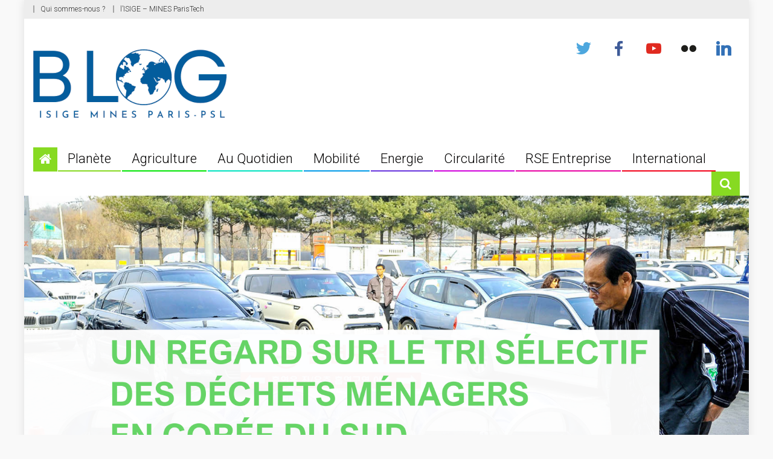

--- FILE ---
content_type: text/html; charset=UTF-8
request_url: https://blog-isige.minesparis.psl.eu/2021/01/13/un-regard-sur-le-tri-selectif-des-dechets-menagers-en-coree-du-sud/
body_size: 70119
content:
<!DOCTYPE html>
<html lang="fr-FR">
<head>
<meta charset="UTF-8">
<meta name="viewport" content="width=device-width, initial-scale=1">
<link rel="profile" href="http://gmpg.org/xfn/11">
<link rel="pingback" href="https://blog-isige.minesparis.psl.eu/xmlrpc.php">

<meta name='robots' content='index, follow, max-image-preview:large, max-snippet:-1, max-video-preview:-1' />

	<!-- This site is optimized with the Yoast SEO plugin v19.6.1 - https://yoast.com/wordpress/plugins/seo/ -->
	<title>Un regard sur le tri sélectif des déchets ménagers en Corée du Sud - Blog de l&#039;ISIGE - MINES Paris</title>
	<link rel="canonical" href="https://blog-isige.minesparis.psl.eu/2021/01/13/un-regard-sur-le-tri-selectif-des-dechets-menagers-en-coree-du-sud/" />
	<meta property="og:locale" content="fr_FR" />
	<meta property="og:type" content="article" />
	<meta property="og:title" content="Un regard sur le tri sélectif des déchets ménagers en Corée du Sud - Blog de l&#039;ISIGE - MINES Paris" />
	<meta property="og:description" content="Article de Naamie Kim (RSEDD 2019)  &nbsp; La gestion des déchets que nous émettons est au cœur des questions environnementales et climatiques et toute opportunité de les réduire est à étudier. La Corée du Sud fait aujourd’hui figure de bon élève en la matière. Tout système est perfectible, pourtant, le modèle de gestion des déchets [&hellip;]" />
	<meta property="og:url" content="https://blog-isige.minesparis.psl.eu/2021/01/13/un-regard-sur-le-tri-selectif-des-dechets-menagers-en-coree-du-sud/" />
	<meta property="og:site_name" content="Blog de l&#039;ISIGE - MINES Paris" />
	<meta property="article:published_time" content="2021-01-13T15:45:10+00:00" />
	<meta property="article:modified_time" content="2021-01-13T16:11:18+00:00" />
	<meta property="og:image" content="https://blog-isige.minesparis.psl.eu/wp-content/uploads/2021/01/image823-1-1024x668.png" />
	<meta property="og:image:width" content="1024" />
	<meta property="og:image:height" content="668" />
	<meta property="og:image:type" content="image/png" />
	<meta name="author" content="ISIGE - MINES ParisTech" />
	<meta name="twitter:card" content="summary_large_image" />
	<meta name="twitter:label1" content="Écrit par" />
	<meta name="twitter:data1" content="ISIGE - MINES ParisTech" />
	<meta name="twitter:label2" content="Durée de lecture estimée" />
	<meta name="twitter:data2" content="8 minutes" />
	<script type="application/ld+json" class="yoast-schema-graph">{"@context":"https://schema.org","@graph":[{"@type":"Article","@id":"https://blog-isige.minesparis.psl.eu/2021/01/13/un-regard-sur-le-tri-selectif-des-dechets-menagers-en-coree-du-sud/#article","isPartOf":{"@id":"https://blog-isige.minesparis.psl.eu/2021/01/13/un-regard-sur-le-tri-selectif-des-dechets-menagers-en-coree-du-sud/"},"author":{"name":"ISIGE - MINES ParisTech","@id":"https://blog-isige.minesparis.psl.eu/#/schema/person/626c49f663d90667c0719f01f2c81c8b"},"headline":"Un regard sur le tri sélectif des déchets ménagers en Corée du Sud","datePublished":"2021-01-13T15:45:10+00:00","dateModified":"2021-01-13T16:11:18+00:00","mainEntityOfPage":{"@id":"https://blog-isige.minesparis.psl.eu/2021/01/13/un-regard-sur-le-tri-selectif-des-dechets-menagers-en-coree-du-sud/"},"wordCount":1623,"commentCount":0,"publisher":{"@id":"https://blog-isige.minesparis.psl.eu/#organization"},"image":{"@id":"https://blog-isige.minesparis.psl.eu/2021/01/13/un-regard-sur-le-tri-selectif-des-dechets-menagers-en-coree-du-sud/#primaryimage"},"thumbnailUrl":"https://blog-isige.minesparis.psl.eu/wp-content/uploads/2021/01/image823-1.png","articleSection":["Planète"],"inLanguage":"fr-FR","potentialAction":[{"@type":"CommentAction","name":"Comment","target":["https://blog-isige.minesparis.psl.eu/2021/01/13/un-regard-sur-le-tri-selectif-des-dechets-menagers-en-coree-du-sud/#respond"]}]},{"@type":"WebPage","@id":"https://blog-isige.minesparis.psl.eu/2021/01/13/un-regard-sur-le-tri-selectif-des-dechets-menagers-en-coree-du-sud/","url":"https://blog-isige.minesparis.psl.eu/2021/01/13/un-regard-sur-le-tri-selectif-des-dechets-menagers-en-coree-du-sud/","name":"Un regard sur le tri sélectif des déchets ménagers en Corée du Sud - Blog de l&#039;ISIGE - MINES Paris","isPartOf":{"@id":"https://blog-isige.minesparis.psl.eu/#website"},"primaryImageOfPage":{"@id":"https://blog-isige.minesparis.psl.eu/2021/01/13/un-regard-sur-le-tri-selectif-des-dechets-menagers-en-coree-du-sud/#primaryimage"},"image":{"@id":"https://blog-isige.minesparis.psl.eu/2021/01/13/un-regard-sur-le-tri-selectif-des-dechets-menagers-en-coree-du-sud/#primaryimage"},"thumbnailUrl":"https://blog-isige.minesparis.psl.eu/wp-content/uploads/2021/01/image823-1.png","datePublished":"2021-01-13T15:45:10+00:00","dateModified":"2021-01-13T16:11:18+00:00","breadcrumb":{"@id":"https://blog-isige.minesparis.psl.eu/2021/01/13/un-regard-sur-le-tri-selectif-des-dechets-menagers-en-coree-du-sud/#breadcrumb"},"inLanguage":"fr-FR","potentialAction":[{"@type":"ReadAction","target":["https://blog-isige.minesparis.psl.eu/2021/01/13/un-regard-sur-le-tri-selectif-des-dechets-menagers-en-coree-du-sud/"]}]},{"@type":"ImageObject","inLanguage":"fr-FR","@id":"https://blog-isige.minesparis.psl.eu/2021/01/13/un-regard-sur-le-tri-selectif-des-dechets-menagers-en-coree-du-sud/#primaryimage","url":"https://blog-isige.minesparis.psl.eu/wp-content/uploads/2021/01/image823-1.png","contentUrl":"https://blog-isige.minesparis.psl.eu/wp-content/uploads/2021/01/image823-1.png","width":1667,"height":1088},{"@type":"BreadcrumbList","@id":"https://blog-isige.minesparis.psl.eu/2021/01/13/un-regard-sur-le-tri-selectif-des-dechets-menagers-en-coree-du-sud/#breadcrumb","itemListElement":[{"@type":"ListItem","position":1,"name":"Accueil","item":"https://blog-isige.minesparis.psl.eu/"},{"@type":"ListItem","position":2,"name":"Un regard sur le tri sélectif des déchets ménagers en Corée du Sud"}]},{"@type":"WebSite","@id":"https://blog-isige.minesparis.psl.eu/#website","url":"https://blog-isige.minesparis.psl.eu/","name":"Blog de l&#039;ISIGE - MINES Paris","description":"Lieu d&#039;expression des étudiants de l&#039;ISIGE - MINES Paris","publisher":{"@id":"https://blog-isige.minesparis.psl.eu/#organization"},"potentialAction":[{"@type":"SearchAction","target":{"@type":"EntryPoint","urlTemplate":"https://blog-isige.minesparis.psl.eu/?s={search_term_string}"},"query-input":"required name=search_term_string"}],"inLanguage":"fr-FR"},{"@type":"Organization","@id":"https://blog-isige.minesparis.psl.eu/#organization","name":"Blog de l&#039;ISIGE - MINES Paris","url":"https://blog-isige.minesparis.psl.eu/","sameAs":[],"logo":{"@type":"ImageObject","inLanguage":"fr-FR","@id":"https://blog-isige.minesparis.psl.eu/#/schema/logo/image/","url":"https://blog-isige.minesparis.psl.eu/wp-content/uploads/2024/07/logo_blog_isige_bleu.png","contentUrl":"https://blog-isige.minesparis.psl.eu/wp-content/uploads/2024/07/logo_blog_isige_bleu.png","width":346,"height":125,"caption":"Blog de l&#039;ISIGE - MINES Paris"},"image":{"@id":"https://blog-isige.minesparis.psl.eu/#/schema/logo/image/"}},{"@type":"Person","@id":"https://blog-isige.minesparis.psl.eu/#/schema/person/626c49f663d90667c0719f01f2c81c8b","name":"ISIGE - MINES ParisTech","url":"https://blog-isige.minesparis.psl.eu/author/paul-turpault_dhuve/"}]}</script>
	<!-- / Yoast SEO plugin. -->


<link rel='dns-prefetch' href='//fonts.googleapis.com' />
<link rel='dns-prefetch' href='//s.w.org' />
<link rel='dns-prefetch' href='//v0.wordpress.com' />
<link rel='dns-prefetch' href='//widgets.wp.com' />
<link rel='dns-prefetch' href='//s0.wp.com' />
<link rel='dns-prefetch' href='//0.gravatar.com' />
<link rel='dns-prefetch' href='//1.gravatar.com' />
<link rel='dns-prefetch' href='//2.gravatar.com' />
<link rel="alternate" type="application/rss+xml" title="Blog de l&#039;ISIGE - MINES Paris &raquo; Flux" href="https://blog-isige.minesparis.psl.eu/feed/" />
<link rel="alternate" type="application/rss+xml" title="Blog de l&#039;ISIGE - MINES Paris &raquo; Flux des commentaires" href="https://blog-isige.minesparis.psl.eu/comments/feed/" />
<link rel="alternate" type="application/rss+xml" title="Blog de l&#039;ISIGE - MINES Paris &raquo; Un regard sur le tri sélectif des déchets ménagers en Corée du Sud Flux des commentaires" href="https://blog-isige.minesparis.psl.eu/2021/01/13/un-regard-sur-le-tri-selectif-des-dechets-menagers-en-coree-du-sud/feed/" />
<script type="text/javascript">
window._wpemojiSettings = {"baseUrl":"https:\/\/s.w.org\/images\/core\/emoji\/14.0.0\/72x72\/","ext":".png","svgUrl":"https:\/\/s.w.org\/images\/core\/emoji\/14.0.0\/svg\/","svgExt":".svg","source":{"concatemoji":"https:\/\/blog-isige.minesparis.psl.eu\/wp-includes\/js\/wp-emoji-release.min.js?ver=6.0.11"}};
/*! This file is auto-generated */
!function(e,a,t){var n,r,o,i=a.createElement("canvas"),p=i.getContext&&i.getContext("2d");function s(e,t){var a=String.fromCharCode,e=(p.clearRect(0,0,i.width,i.height),p.fillText(a.apply(this,e),0,0),i.toDataURL());return p.clearRect(0,0,i.width,i.height),p.fillText(a.apply(this,t),0,0),e===i.toDataURL()}function c(e){var t=a.createElement("script");t.src=e,t.defer=t.type="text/javascript",a.getElementsByTagName("head")[0].appendChild(t)}for(o=Array("flag","emoji"),t.supports={everything:!0,everythingExceptFlag:!0},r=0;r<o.length;r++)t.supports[o[r]]=function(e){if(!p||!p.fillText)return!1;switch(p.textBaseline="top",p.font="600 32px Arial",e){case"flag":return s([127987,65039,8205,9895,65039],[127987,65039,8203,9895,65039])?!1:!s([55356,56826,55356,56819],[55356,56826,8203,55356,56819])&&!s([55356,57332,56128,56423,56128,56418,56128,56421,56128,56430,56128,56423,56128,56447],[55356,57332,8203,56128,56423,8203,56128,56418,8203,56128,56421,8203,56128,56430,8203,56128,56423,8203,56128,56447]);case"emoji":return!s([129777,127995,8205,129778,127999],[129777,127995,8203,129778,127999])}return!1}(o[r]),t.supports.everything=t.supports.everything&&t.supports[o[r]],"flag"!==o[r]&&(t.supports.everythingExceptFlag=t.supports.everythingExceptFlag&&t.supports[o[r]]);t.supports.everythingExceptFlag=t.supports.everythingExceptFlag&&!t.supports.flag,t.DOMReady=!1,t.readyCallback=function(){t.DOMReady=!0},t.supports.everything||(n=function(){t.readyCallback()},a.addEventListener?(a.addEventListener("DOMContentLoaded",n,!1),e.addEventListener("load",n,!1)):(e.attachEvent("onload",n),a.attachEvent("onreadystatechange",function(){"complete"===a.readyState&&t.readyCallback()})),(e=t.source||{}).concatemoji?c(e.concatemoji):e.wpemoji&&e.twemoji&&(c(e.twemoji),c(e.wpemoji)))}(window,document,window._wpemojiSettings);
</script>
<style type="text/css">
img.wp-smiley,
img.emoji {
	display: inline !important;
	border: none !important;
	box-shadow: none !important;
	height: 1em !important;
	width: 1em !important;
	margin: 0 0.07em !important;
	vertical-align: -0.1em !important;
	background: none !important;
	padding: 0 !important;
}
</style>
	<link rel='stylesheet' id='wp-block-library-css'  href='https://blog-isige.minesparis.psl.eu/wp-includes/css/dist/block-library/style.min.css?ver=6.0.11' type='text/css' media='all' />
<style id='wp-block-library-inline-css' type='text/css'>
.has-text-align-justify{text-align:justify;}
</style>
<link rel='stylesheet' id='mediaelement-css'  href='https://blog-isige.minesparis.psl.eu/wp-includes/js/mediaelement/mediaelementplayer-legacy.min.css?ver=4.2.16' type='text/css' media='all' />
<link rel='stylesheet' id='wp-mediaelement-css'  href='https://blog-isige.minesparis.psl.eu/wp-includes/js/mediaelement/wp-mediaelement.min.css?ver=6.0.11' type='text/css' media='all' />
<style id='global-styles-inline-css' type='text/css'>
body{--wp--preset--color--black: #000000;--wp--preset--color--cyan-bluish-gray: #abb8c3;--wp--preset--color--white: #ffffff;--wp--preset--color--pale-pink: #f78da7;--wp--preset--color--vivid-red: #cf2e2e;--wp--preset--color--luminous-vivid-orange: #ff6900;--wp--preset--color--luminous-vivid-amber: #fcb900;--wp--preset--color--light-green-cyan: #7bdcb5;--wp--preset--color--vivid-green-cyan: #00d084;--wp--preset--color--pale-cyan-blue: #8ed1fc;--wp--preset--color--vivid-cyan-blue: #0693e3;--wp--preset--color--vivid-purple: #9b51e0;--wp--preset--gradient--vivid-cyan-blue-to-vivid-purple: linear-gradient(135deg,rgba(6,147,227,1) 0%,rgb(155,81,224) 100%);--wp--preset--gradient--light-green-cyan-to-vivid-green-cyan: linear-gradient(135deg,rgb(122,220,180) 0%,rgb(0,208,130) 100%);--wp--preset--gradient--luminous-vivid-amber-to-luminous-vivid-orange: linear-gradient(135deg,rgba(252,185,0,1) 0%,rgba(255,105,0,1) 100%);--wp--preset--gradient--luminous-vivid-orange-to-vivid-red: linear-gradient(135deg,rgba(255,105,0,1) 0%,rgb(207,46,46) 100%);--wp--preset--gradient--very-light-gray-to-cyan-bluish-gray: linear-gradient(135deg,rgb(238,238,238) 0%,rgb(169,184,195) 100%);--wp--preset--gradient--cool-to-warm-spectrum: linear-gradient(135deg,rgb(74,234,220) 0%,rgb(151,120,209) 20%,rgb(207,42,186) 40%,rgb(238,44,130) 60%,rgb(251,105,98) 80%,rgb(254,248,76) 100%);--wp--preset--gradient--blush-light-purple: linear-gradient(135deg,rgb(255,206,236) 0%,rgb(152,150,240) 100%);--wp--preset--gradient--blush-bordeaux: linear-gradient(135deg,rgb(254,205,165) 0%,rgb(254,45,45) 50%,rgb(107,0,62) 100%);--wp--preset--gradient--luminous-dusk: linear-gradient(135deg,rgb(255,203,112) 0%,rgb(199,81,192) 50%,rgb(65,88,208) 100%);--wp--preset--gradient--pale-ocean: linear-gradient(135deg,rgb(255,245,203) 0%,rgb(182,227,212) 50%,rgb(51,167,181) 100%);--wp--preset--gradient--electric-grass: linear-gradient(135deg,rgb(202,248,128) 0%,rgb(113,206,126) 100%);--wp--preset--gradient--midnight: linear-gradient(135deg,rgb(2,3,129) 0%,rgb(40,116,252) 100%);--wp--preset--duotone--dark-grayscale: url('#wp-duotone-dark-grayscale');--wp--preset--duotone--grayscale: url('#wp-duotone-grayscale');--wp--preset--duotone--purple-yellow: url('#wp-duotone-purple-yellow');--wp--preset--duotone--blue-red: url('#wp-duotone-blue-red');--wp--preset--duotone--midnight: url('#wp-duotone-midnight');--wp--preset--duotone--magenta-yellow: url('#wp-duotone-magenta-yellow');--wp--preset--duotone--purple-green: url('#wp-duotone-purple-green');--wp--preset--duotone--blue-orange: url('#wp-duotone-blue-orange');--wp--preset--font-size--small: 13px;--wp--preset--font-size--medium: 20px;--wp--preset--font-size--large: 36px;--wp--preset--font-size--x-large: 42px;}.has-black-color{color: var(--wp--preset--color--black) !important;}.has-cyan-bluish-gray-color{color: var(--wp--preset--color--cyan-bluish-gray) !important;}.has-white-color{color: var(--wp--preset--color--white) !important;}.has-pale-pink-color{color: var(--wp--preset--color--pale-pink) !important;}.has-vivid-red-color{color: var(--wp--preset--color--vivid-red) !important;}.has-luminous-vivid-orange-color{color: var(--wp--preset--color--luminous-vivid-orange) !important;}.has-luminous-vivid-amber-color{color: var(--wp--preset--color--luminous-vivid-amber) !important;}.has-light-green-cyan-color{color: var(--wp--preset--color--light-green-cyan) !important;}.has-vivid-green-cyan-color{color: var(--wp--preset--color--vivid-green-cyan) !important;}.has-pale-cyan-blue-color{color: var(--wp--preset--color--pale-cyan-blue) !important;}.has-vivid-cyan-blue-color{color: var(--wp--preset--color--vivid-cyan-blue) !important;}.has-vivid-purple-color{color: var(--wp--preset--color--vivid-purple) !important;}.has-black-background-color{background-color: var(--wp--preset--color--black) !important;}.has-cyan-bluish-gray-background-color{background-color: var(--wp--preset--color--cyan-bluish-gray) !important;}.has-white-background-color{background-color: var(--wp--preset--color--white) !important;}.has-pale-pink-background-color{background-color: var(--wp--preset--color--pale-pink) !important;}.has-vivid-red-background-color{background-color: var(--wp--preset--color--vivid-red) !important;}.has-luminous-vivid-orange-background-color{background-color: var(--wp--preset--color--luminous-vivid-orange) !important;}.has-luminous-vivid-amber-background-color{background-color: var(--wp--preset--color--luminous-vivid-amber) !important;}.has-light-green-cyan-background-color{background-color: var(--wp--preset--color--light-green-cyan) !important;}.has-vivid-green-cyan-background-color{background-color: var(--wp--preset--color--vivid-green-cyan) !important;}.has-pale-cyan-blue-background-color{background-color: var(--wp--preset--color--pale-cyan-blue) !important;}.has-vivid-cyan-blue-background-color{background-color: var(--wp--preset--color--vivid-cyan-blue) !important;}.has-vivid-purple-background-color{background-color: var(--wp--preset--color--vivid-purple) !important;}.has-black-border-color{border-color: var(--wp--preset--color--black) !important;}.has-cyan-bluish-gray-border-color{border-color: var(--wp--preset--color--cyan-bluish-gray) !important;}.has-white-border-color{border-color: var(--wp--preset--color--white) !important;}.has-pale-pink-border-color{border-color: var(--wp--preset--color--pale-pink) !important;}.has-vivid-red-border-color{border-color: var(--wp--preset--color--vivid-red) !important;}.has-luminous-vivid-orange-border-color{border-color: var(--wp--preset--color--luminous-vivid-orange) !important;}.has-luminous-vivid-amber-border-color{border-color: var(--wp--preset--color--luminous-vivid-amber) !important;}.has-light-green-cyan-border-color{border-color: var(--wp--preset--color--light-green-cyan) !important;}.has-vivid-green-cyan-border-color{border-color: var(--wp--preset--color--vivid-green-cyan) !important;}.has-pale-cyan-blue-border-color{border-color: var(--wp--preset--color--pale-cyan-blue) !important;}.has-vivid-cyan-blue-border-color{border-color: var(--wp--preset--color--vivid-cyan-blue) !important;}.has-vivid-purple-border-color{border-color: var(--wp--preset--color--vivid-purple) !important;}.has-vivid-cyan-blue-to-vivid-purple-gradient-background{background: var(--wp--preset--gradient--vivid-cyan-blue-to-vivid-purple) !important;}.has-light-green-cyan-to-vivid-green-cyan-gradient-background{background: var(--wp--preset--gradient--light-green-cyan-to-vivid-green-cyan) !important;}.has-luminous-vivid-amber-to-luminous-vivid-orange-gradient-background{background: var(--wp--preset--gradient--luminous-vivid-amber-to-luminous-vivid-orange) !important;}.has-luminous-vivid-orange-to-vivid-red-gradient-background{background: var(--wp--preset--gradient--luminous-vivid-orange-to-vivid-red) !important;}.has-very-light-gray-to-cyan-bluish-gray-gradient-background{background: var(--wp--preset--gradient--very-light-gray-to-cyan-bluish-gray) !important;}.has-cool-to-warm-spectrum-gradient-background{background: var(--wp--preset--gradient--cool-to-warm-spectrum) !important;}.has-blush-light-purple-gradient-background{background: var(--wp--preset--gradient--blush-light-purple) !important;}.has-blush-bordeaux-gradient-background{background: var(--wp--preset--gradient--blush-bordeaux) !important;}.has-luminous-dusk-gradient-background{background: var(--wp--preset--gradient--luminous-dusk) !important;}.has-pale-ocean-gradient-background{background: var(--wp--preset--gradient--pale-ocean) !important;}.has-electric-grass-gradient-background{background: var(--wp--preset--gradient--electric-grass) !important;}.has-midnight-gradient-background{background: var(--wp--preset--gradient--midnight) !important;}.has-small-font-size{font-size: var(--wp--preset--font-size--small) !important;}.has-medium-font-size{font-size: var(--wp--preset--font-size--medium) !important;}.has-large-font-size{font-size: var(--wp--preset--font-size--large) !important;}.has-x-large-font-size{font-size: var(--wp--preset--font-size--x-large) !important;}
</style>
<link rel='stylesheet' id='social-icons-general-css'  href='//blog-isige.minesparis.psl.eu/wp-content/plugins/social-icons/assets/css/social-icons.css?ver=1.7.4' type='text/css' media='all' />
<link rel='stylesheet' id='font-awesome-css'  href='https://blog-isige.minesparis.psl.eu/wp-content/themes/editorial-pro/assets/library/font-awesome/css/font-awesome.min.css?ver=4.5.0' type='text/css' media='all' />
<link rel='stylesheet' id='editorial-google-font-css'  href='//fonts.googleapis.com/css?family=Titillium+Web%3A400%2C600%2C700%2C300&#038;subset=latin%2Clatin-ext&#038;ver=6.0.11' type='text/css' media='all' />
<link rel='stylesheet' id='lightslider-style-css'  href='https://blog-isige.minesparis.psl.eu/wp-content/themes/editorial-pro/assets/library/lightslider/css/lightslider.min.css?ver=1.1.3' type='text/css' media='all' />
<link rel='stylesheet' id='pretty-photo-css'  href='https://blog-isige.minesparis.psl.eu/wp-content/themes/editorial-pro/assets/library/prettyphoto/prettyPhoto.css?ver=3.1.6' type='text/css' media='all' />
<link rel='stylesheet' id='editorial-preloaders-css'  href='https://blog-isige.minesparis.psl.eu/wp-content/themes/editorial-pro/assets/css/editorial-preloaders.css?ver=1.0.0' type='text/css' media='all' />
<link rel='stylesheet' id='editorial-pro-style-css'  href='https://blog-isige.minesparis.psl.eu/wp-content/themes/editorial-pro/style.css?ver=1.1.3' type='text/css' media='all' />
<style id='editorial-pro-style-inline-css' type='text/css'>
.category-button.mt-cat-7 a{background:#00e503}
.category-button.mt-cat-7 a:hover{background:#00b300}
.category-txt.mt-cat-7 a{color:#00e503}
.category-txt.mt-cat-7 a:hover{color:#00b300}
.block-header.mt-cat-7{border-left:2px solid #00e503}
.archive .page-header.mt-cat-7{border-left:4px solid #00e503}
.rtl.archive .page-header.mt-cat-7{border-left:none;border-right:4px solid #00e503}
#site-navigation ul li.mt-cat-7{border-bottom-color:#00e503}
.widget_title_layout2 .block-header.mt-cat-7{border-bottom-color:#00e503}
.category-button.mt-cat-10 a{background:#00e2c0}
.category-button.mt-cat-10 a:hover{background:#00b08e}
.category-txt.mt-cat-10 a{color:#00e2c0}
.category-txt.mt-cat-10 a:hover{color:#00b08e}
.block-header.mt-cat-10{border-left:2px solid #00e2c0}
.archive .page-header.mt-cat-10{border-left:4px solid #00e2c0}
.rtl.archive .page-header.mt-cat-10{border-left:none;border-right:4px solid #00e2c0}
#site-navigation ul li.mt-cat-10{border-bottom-color:#00e2c0}
.widget_title_layout2 .block-header.mt-cat-10{border-bottom-color:#00e2c0}
.category-button.mt-cat-8 a{background:#d000db}
.category-button.mt-cat-8 a:hover{background:#9e00a9}
.category-txt.mt-cat-8 a{color:#d000db}
.category-txt.mt-cat-8 a:hover{color:#9e00a9}
.block-header.mt-cat-8{border-left:2px solid #d000db}
.archive .page-header.mt-cat-8{border-left:4px solid #d000db}
.rtl.archive .page-header.mt-cat-8{border-left:none;border-right:4px solid #d000db}
#site-navigation ul li.mt-cat-8{border-bottom-color:#d000db}
.widget_title_layout2 .block-header.mt-cat-8{border-bottom-color:#d000db}
.category-button.mt-cat-6 a{background:#6633dd}
.category-button.mt-cat-6 a:hover{background:#3401ab}
.category-txt.mt-cat-6 a{color:#6633dd}
.category-txt.mt-cat-6 a:hover{color:#3401ab}
.block-header.mt-cat-6{border-left:2px solid #6633dd}
.archive .page-header.mt-cat-6{border-left:4px solid #6633dd}
.rtl.archive .page-header.mt-cat-6{border-left:none;border-right:4px solid #6633dd}
#site-navigation ul li.mt-cat-6{border-bottom-color:#6633dd}
.widget_title_layout2 .block-header.mt-cat-6{border-bottom-color:#6633dd}
.category-button.mt-cat-23 a{background:#f20018}
.category-button.mt-cat-23 a:hover{background:#c00000}
.category-txt.mt-cat-23 a{color:#f20018}
.category-txt.mt-cat-23 a:hover{color:#c00000}
.block-header.mt-cat-23{border-left:2px solid #f20018}
.archive .page-header.mt-cat-23{border-left:4px solid #f20018}
.rtl.archive .page-header.mt-cat-23{border-left:none;border-right:4px solid #f20018}
#site-navigation ul li.mt-cat-23{border-bottom-color:#f20018}
.widget_title_layout2 .block-header.mt-cat-23{border-bottom-color:#f20018}
.category-button.mt-cat-9 a{background:#009ae8}
.category-button.mt-cat-9 a:hover{background:#0068b6}
.category-txt.mt-cat-9 a{color:#009ae8}
.category-txt.mt-cat-9 a:hover{color:#0068b6}
.block-header.mt-cat-9{border-left:2px solid #009ae8}
.archive .page-header.mt-cat-9{border-left:4px solid #009ae8}
.rtl.archive .page-header.mt-cat-9{border-left:none;border-right:4px solid #009ae8}
#site-navigation ul li.mt-cat-9{border-bottom-color:#009ae8}
.widget_title_layout2 .block-header.mt-cat-9{border-bottom-color:#009ae8}
.category-button.mt-cat-1 a{background:#00a9e0}
.category-button.mt-cat-1 a:hover{background:#0077ae}
.category-txt.mt-cat-1 a{color:#00a9e0}
.category-txt.mt-cat-1 a:hover{color:#0077ae}
.block-header.mt-cat-1{border-left:2px solid #00a9e0}
.archive .page-header.mt-cat-1{border-left:4px solid #00a9e0}
.rtl.archive .page-header.mt-cat-1{border-left:none;border-right:4px solid #00a9e0}
#site-navigation ul li.mt-cat-1{border-bottom-color:#00a9e0}
.widget_title_layout2 .block-header.mt-cat-1{border-bottom-color:#00a9e0}
.category-button.mt-cat-12 a{background:#87d923}
.category-button.mt-cat-12 a:hover{background:#55a700}
.category-txt.mt-cat-12 a{color:#87d923}
.category-txt.mt-cat-12 a:hover{color:#55a700}
.block-header.mt-cat-12{border-left:2px solid #87d923}
.archive .page-header.mt-cat-12{border-left:4px solid #87d923}
.rtl.archive .page-header.mt-cat-12{border-left:none;border-right:4px solid #87d923}
#site-navigation ul li.mt-cat-12{border-bottom-color:#87d923}
.widget_title_layout2 .block-header.mt-cat-12{border-bottom-color:#87d923}
.category-button.mt-cat-18 a{background:#e800a2}
.category-button.mt-cat-18 a:hover{background:#b60070}
.category-txt.mt-cat-18 a{color:#e800a2}
.category-txt.mt-cat-18 a:hover{color:#b60070}
.block-header.mt-cat-18{border-left:2px solid #e800a2}
.archive .page-header.mt-cat-18{border-left:4px solid #e800a2}
.rtl.archive .page-header.mt-cat-18{border-left:none;border-right:4px solid #e800a2}
#site-navigation ul li.mt-cat-18{border-bottom-color:#e800a2}
.widget_title_layout2 .block-header.mt-cat-18{border-bottom-color:#e800a2}
.navigation .nav-links a,.bttn,button,input[type='button'],input[type='reset'],input[type='submit'],.edit-link .post-edit-link,.reply .comment-reply-link,.home-icon,.search-main,.header-search-wrapper .search-form-main .search-submit,.ticker-caption,.mt-slider-section .lSAction a:hover,.mt-slider-section .lSSlideOuter .lSPager.lSpg > li.active a,.mt-slider-section .lSSlideOuter .lSPager.lSpg > li:hover a,.widget_search .search-submit,.widget_search .search-submit,.error404 .page-title,.archive.archive-classic .entry-title a:after,.archive-classic-post-wrapper .entry-title a:after,.archive-columns .ep-read-more a:hover,.archive-grid-post-wrapper .ep-read-more a:hover,.archive-grid .ep-read-more a:hover,.list-archive .ep-read-more a:hover,.archive-classic .ep-read-more a:hover,#mt-scrollup,.editorial_pro_default_tabbed ul li a,.editorial_pro_carousel .carousel-controls:hover,.single-post.post_layout_1 .default-poston,.sub-toggle,#site-navigation ul > li:hover > .sub-toggle,#site-navigation ul > li.current-menu-item .sub-toggle,#site-navigation ul > li.current-menu-ancestor .sub-toggle,.post-format-video:before,.post-format-audio:before,.post-format-gallery:before,.widget_tag_cloud .tagcloud a:hover,.sub-toggle,.navigation .nav-links a:hover,.bttn:hover,button,input[type='button']:hover,input[type='reset']:hover,input[type='submit']:hover,.editorial_pro_default_tabbed ul li.ui-state-active a,.editorial_pro_default_tabbed ul li:hover a,.editorial_pro_fullwidth_tabbed .ep-tab-links li a:hover,.editorial_pro_fullwidth_tabbed .ep-tab-links li.active a,.woocommerce .price-cart:after,.woocommerce ul.products li.product .price-cart .button:hover,.woocommerce .widget_price_filter .ui-slider .ui-slider-range,.woocommerce .widget_price_filter .ui-slider .ui-slider-handle,.woocommerce .widget_price_filter .price_slider_wrapper .ui-widget-content,.woocommerce #respond input#submit,.woocommerce a.button,.woocommerce button.button,.woocommerce input.button,.woocommerce #respond input#submit.alt,.woocommerce a.button.alt,.woocommerce button.button.alt,.woocommerce input.button.alt,.woocommerce #respond input#submit:hover,.woocommerce a.button:hover,.woocommerce button.button:hover,.woocommerce input.button:hover,.woocommerce #respond input#submit.alt:hover,.woocommerce a.button.alt:hover,.woocommerce button.button.alt:hover,.woocommerce input.button.alt:hover,.woocommerce #respond input#submit.alt.disabled,.woocommerce #respond input#submit.alt.disabled:hover,.woocommerce #respond input#submit.alt:disabled,.woocommerce #respond input#submit.alt:disabled:hover,.woocommerce #respond input#submit.alt[disabled]:disabled,.woocommerce #respond input#submit.alt[disabled]:disabled:hover,.woocommerce a.button.alt.disabled,.woocommerce a.button.alt.disabled:hover,.woocommerce a.button.alt:disabled,.woocommerce a.button.alt:disabled:hover,.woocommerce a.button.alt[disabled]:disabled,.woocommerce a.button.alt[disabled]:disabled:hover,.woocommerce button.button.alt.disabled,.woocommerce button.button.alt.disabled:hover,.woocommerce button.button.alt:disabled,.woocommerce button.button.alt:disabled:hover,.woocommerce button.button.alt[disabled]:disabled,.woocommerce button.button.alt[disabled]:disabled:hover,.woocommerce input.button.alt.disabled,.woocommerce input.button.alt.disabled:hover,.woocommerce input.button.alt:disabled,.woocommerce input.button.alt:disabled:hover,.woocommerce input.button.alt[disabled]:disabled,.woocommerce input.button.alt[disabled]:disabled:hover,.woocommerce ul.products li.product .onsale,.woocommerce span.onsale{background:#87da22}
a,.entry-footer a:hover,.comment-author .fn .url:hover,#cancel-comment-reply-link,#cancel-comment-reply-link:before,.logged-in-as a,.top-menu ul li a:hover,#footer-navigation ul li a:hover,#site-navigation ul li a:hover,#site-navigation ul li.current-menu-item a,.header-layout-3 .search-main:hover,.mt-slider-section .slide-title a:hover,.featured-post-wrapper .featured-title a:hover,.editorial_pro_block_grid .post-title a:hover,.editorial_pro_fullwidth_tabbed .grid_view .post-title a:hover,.editorial_pro_block_list .block_layout_2 .first-post .post-title a:hover,.related-articles-wrapper.boxed_layout .post-title a:hover,.slider-meta-wrapper span:hover,.slider-meta-wrapper a:hover,.featured-meta-wrapper span:hover,.featured-meta-wrapper a:hover,.post-meta-wrapper > span:hover,.post-meta-wrapper span > a:hover,.block-header .block-title a:hover,.widget .widget-title a:hover,.related-articles-wrapper .related-title a:hover,.grid-posts-block .post-title a:hover,.list-posts-block .single-post-wrapper .post-content-wrapper .post-title a:hover,.column-posts-block .single-post-wrapper.secondary-post .post-content-wrapper .post-title a:hover,.widget a:hover,.widget a:hover::before,.widget li:hover::before,.entry-title a:hover,.entry-meta span a:hover,.post-readmore a:hover,.archive-classic .entry-title a:hover,.archive-classic-post-wrapper .entry-title a:hover,.archive-columns .entry-title a:hover,.archive-grid-post-wrapper .entry-title a:hover,.list-archive .entry-title a:hover,.related-posts-wrapper .post-title a:hover,.editorial_pro_default_tabbed .single-post-wrapper .post-content-wrapper .post-title a:hover,.single-post.post_layout_1 .default-extra-meta .post-view::before,.single-post.post_layout_1 .default-extra-meta .comments-link::before,.mt-single-review-wrapper .stars-count,.mt-single-review-wrapper .review-percent,a:hover,a:focus,a:active,.widget_title_layout2 #top-footer .block-header .block-title,.widget_title_layout2 #top-footer .widget .widget-title,.widget_title_layout2 #top-footer .related-articles-wrapper .related-title,.widget_title_layout2 #top-footer .mt-single-review-wrapper .review-title,#colophon a:hover{color:#87da22}
.navigation .nav-links a,.bttn,button,input[type='button'],input[type='reset'],input[type='submit'],.widget_search .search-submit,.archive-columns .ep-read-more a:hover,.archive-grid-post-wrapper .ep-read-more a:hover,.archive-grid .ep-read-more a:hover,.list-archive .ep-read-more a:hover,.archive-classic .ep-read-more a:hover,.widget_tag_cloud .tagcloud a:hover,.woocommerce form .form-row.woocommerce-validated .select2-container,.woocommerce form .form-row.woocommerce-validated input.input-text,.woocommerce form .form-row.woocommerce-validated select{border-color:#87da22}
.comment-list .comment-body ,.header-search-wrapper .search-form-main,.woocommerce .woocommerce-info,.woocommerce .woocommerce-message{border-top-color:#87da22}
#site-navigation ul li,.header-search-wrapper .search-form-main:before,.widget_title_layout2 .block-header,.widget_title_layout2 .widget .widget-title-wrapper,.widget_title_layout2 .related-articles-wrapper .widget-title-wrapper,.widget_title_layout2 .archive .page-header{border-bottom-color:#87da22}
.ticker-caption::after,.block-header,.widget .widget-title-wrapper,.related-articles-wrapper .widget-title-wrapper,.mt-single-review-wrapper .section-title,.archive .page-header,.mt-bread-home,.woocommerce .woocommerce-breadcrumb{border-left-color:#87da22}
.rtl .ticker-caption::after,.rtl .block-header,.rtl .widget .widget-title-wrapper,.rtl .related-articles-wrapper .widget-title-wrapper,.rtl .mt-single-review-wrapper .section-title,.rtl.archive .page-header,.rtl .mt-bread-home,.rtl .woocommerce .woocommerce-breadcrumb{border-left-color:none;border-right-color:#87da22}
.editorial_pro_default_tabbed ul li.ui-state-active a,.editorial_pro_default_tabbed ul li a:hover{background:#7ed119}
a:hover,a:focus,a:active,{color:#87da22}
#colophon{background-color:#ffffff }
#colophon,#colophon a{color:#ffffff }
#site-navigation ul li a,.header-layout-2 #site-navigation ul li a,.header-layout-3 #site-navigation ul li a{font-family:Roboto;font-style:normal;font-weight:300;text-decoration:none;text-transform:capitalize;font-size:22px;color:#020000}
.bottom-header-wrapper,#site-navigation ul.sub-menu,.is-sticky .bottom-header-wrapper,.header-layout-3 .bottom-header-wrapper{background:#ffffff}
@media (max-width:768px){#site-navigation{background:#ffffff !important}}
#site-navigation ul li,.home-icon,.header-layout-2 #site-navigation ul li{border-color:#87d923;line-height:38px}
.menu-toggle{color:#020000}
#site-navigation ul > li:hover > .sub-toggle,#site-navigation ul > li.current-menu-item .sub-toggle,#site-navigation ul > li.current-menu-ancestor .sub-toggle{background:#87d923 !important}
#site-navigation ul li a:hover,#site-navigation ul li.current-menu-item a,.menu-toggle:hover{color:#87d923}
h1,.search-results .entry-title,.archive .entry-title,.single .entry-title,.entry-title{font-family:Roboto;font-style:normal;font-size:24px;font-weight:regular;text-decoration:none;text-transform:uppercase;line-height:1;color:#353535}
h2,h2 a,#top-footer .block-header .block-title,#top-footer .widget .widget-title,#top-footer .related-articles-wrapper .related-title,#top-footer .mt-single-review-wrapper .review-title ,.editorial-author-wrapper .author-desc-wrapper .author-title,.archive-classic .entry-title a,.archive-classic-post-wrapper .entry-title a{font-family:Roboto;font-style:normal;font-weight:regular;text-decoration:none;text-transform:uppercase;line-height:1;color:#353535}
h2,h2 a{font-size:22px}
h2.slide-title a,h2.post-title a{font-size:20px}
h3,h3 a,h3.post-title a,.grid-posts-block .post-title a,.column-posts-block .post-title a,.list-posts-block .single-post-wrapper .post-content-wrapper .post-title a,.column-posts-block .single-post-wrapper.secondary-post .post-content-wrapper .post-title a,.editorial_pro_default_tabbed .single-post-wrapper .post-content-wrapper .post-title a,.related-posts-wrapper .post-title a{font-family:Roboto;font-style:normal;font-weight:500;text-decoration:none;text-transform:none;line-height:0.9;color:#020202}
h3,h3 a{font-size:22px}
h3.post-title.large-size a{font-size:18px}
h3.post-title.small-size a{font-size:15px}
h4{font-family:Roboto;font-style:normal;font-size:14px;font-weight:100;text-decoration:none;text-transform:none;line-height:0.8;color:#020202}
h5{font-family:Roboto;font-style:normal;font-size:20px;font-weight:100;text-decoration:none;text-transform:none;line-height:1.2;color:#333333}
h6{font-family:Roboto;font-style:normal;font-size:25px;font-weight:100;text-decoration:none;text-transform:none;line-height:1.7;color:#333333}
body,p,.post-content-wrapper .post-content,.widget_archive a,.widget_categories a,.widget_recent_entries a,.widget_meta a,.widget_recent_comments li,.widget_rss li,.widget_pages li a,.widget_nav_menu li a{font-family:Roboto;font-style:normal;font-size:20px;font-weight:300;text-decoration:none;text-transform:none;line-height:1.3;color:#303030}
</style>
<link rel='stylesheet' id='editorial-responsive-css'  href='https://blog-isige.minesparis.psl.eu/wp-content/themes/editorial-pro/assets/css/editorial-responsive.css?ver=1.1.3' type='text/css' media='all' />
<link rel='stylesheet' id='jetpack_css-css'  href='https://blog-isige.minesparis.psl.eu/wp-content/plugins/jetpack/css/jetpack.css?ver=11.3.4' type='text/css' media='all' />
<script type='text/javascript' id='jetpack_related-posts-js-extra'>
/* <![CDATA[ */
var related_posts_js_options = {"post_heading":"h4"};
/* ]]> */
</script>
<script type='text/javascript' src='https://blog-isige.minesparis.psl.eu/wp-content/plugins/jetpack/_inc/build/related-posts/related-posts.min.js?ver=20211209' id='jetpack_related-posts-js'></script>
<script type='text/javascript' src='https://blog-isige.minesparis.psl.eu/wp-includes/js/jquery/jquery.min.js?ver=3.6.0' id='jquery-core-js'></script>
<script type='text/javascript' src='https://blog-isige.minesparis.psl.eu/wp-includes/js/jquery/jquery-migrate.min.js?ver=3.3.2' id='jquery-migrate-js'></script>
<link rel="https://api.w.org/" href="https://blog-isige.minesparis.psl.eu/wp-json/" /><link rel="alternate" type="application/json" href="https://blog-isige.minesparis.psl.eu/wp-json/wp/v2/posts/2726" /><link rel="EditURI" type="application/rsd+xml" title="RSD" href="https://blog-isige.minesparis.psl.eu/xmlrpc.php?rsd" />
<link rel="wlwmanifest" type="application/wlwmanifest+xml" href="https://blog-isige.minesparis.psl.eu/wp-includes/wlwmanifest.xml" /> 
<meta name="generator" content="WordPress 6.0.11" />
<link rel='shortlink' href='https://wp.me/pa7idI-HY' />
<link rel="alternate" type="application/json+oembed" href="https://blog-isige.minesparis.psl.eu/wp-json/oembed/1.0/embed?url=https%3A%2F%2Fblog-isige.minesparis.psl.eu%2F2021%2F01%2F13%2Fun-regard-sur-le-tri-selectif-des-dechets-menagers-en-coree-du-sud%2F" />
<link rel="alternate" type="text/xml+oembed" href="https://blog-isige.minesparis.psl.eu/wp-json/oembed/1.0/embed?url=https%3A%2F%2Fblog-isige.minesparis.psl.eu%2F2021%2F01%2F13%2Fun-regard-sur-le-tri-selectif-des-dechets-menagers-en-coree-du-sud%2F&#038;format=xml" />
<style>img#wpstats{display:none}</style>
	
<link href='//fonts.googleapis.com/css?family=Roboto%3A300%2Cregular%2C500%2C100&subset=latin%2Ccyrillic-ext%2Cgreek-ext%2Cgreek%2Cvietnamese%2Clatin-ext%2Ccyrillic%2Ckhmer%2Cdevanagari%2Carabic%2Chebrew%2Ctelugu' rel='stylesheet' type='text/css'>
	<style type="text/css">
			.site-title,
		.site-description {
			position: absolute;
			clip: rect(1px, 1px, 1px, 1px);
		}
		</style>
	<style type="text/css" id="custom-background-css">
body.custom-background { background-color: #f9f9f9; background-image: url("https://blog-isige.minesparis.psl.eu/wp-content/uploads/2018/07/rect815.png"); background-position: left top; background-size: contain; background-repeat: no-repeat; background-attachment: fixed; }
</style>
	<link rel="icon" href="https://blog-isige.minesparis.psl.eu/wp-content/uploads/2019/10/cropped-rect1163-5-2-32x32.png" sizes="32x32" />
<link rel="icon" href="https://blog-isige.minesparis.psl.eu/wp-content/uploads/2019/10/cropped-rect1163-5-2-192x192.png" sizes="192x192" />
<link rel="apple-touch-icon" href="https://blog-isige.minesparis.psl.eu/wp-content/uploads/2019/10/cropped-rect1163-5-2-180x180.png" />
<meta name="msapplication-TileImage" content="https://blog-isige.minesparis.psl.eu/wp-content/uploads/2019/10/cropped-rect1163-5-2-270x270.png" />
<style type="text/css" id="wp-custom-css">.mt-slider-section .slider-content-wrapper {
	display: none;
}
.featured-content-wrapper {
    display: none;
}

.post-title.large-size {display: none}
.post-content-wrapper {display: none}</style></head>

<body class="post-template-default single single-post postid-2726 single-format-standard custom-background wp-custom-logo group-blog boxed_layout no-sidebar-center post_layout_5 ep-image-grayscale widget_title_layout2">

		<div id="preloader-background">
			<div class="preloader-wrapper">
									<div class="multiple1">
						<div class="ball1"></div>
						<div class="ball2"></div>
						<div class="ball3"></div>
					</div>
							</div>
		</div><!-- #preloader-background -->
<div id="page" class="site">
	
	
<header id="masthead" class="site-header" role="banner">
		
			<div class="top-header-section show-bg">
			<div class="mt-container">
				<div class="top-left-header">
										<nav id="top-header-navigation" class="top-navigation" role="navigation">
						<div class="top-menu"><ul><li id="menu-item-501" class="menu-item menu-item-type-post_type menu-item-object-page menu-item-501"><a href="https://blog-isige.minesparis.psl.eu/qui-sommes-nous/">Qui sommes-nous ?</a></li>
<li id="menu-item-825" class="menu-item menu-item-type-custom menu-item-object-custom menu-item-825"><a href="http://www.isige.mines-paristech.fr/">l&#8217;ISIGE &#8211; MINES ParisTech</a></li>
</ul></div>					</nav>
				</div>
							</div> <!-- mt-container end -->
		</div><!-- .top-header-section -->

	<div class="logo-ads-wrapper clearfix">
		<div class="mt-container">
			<div class="site-branding">
				<a href="https://blog-isige.minesparis.psl.eu/" class="custom-logo-link" rel="home"><img width="346" height="125" src="https://blog-isige.minesparis.psl.eu/wp-content/uploads/2024/07/logo_blog_isige_bleu.png" class="custom-logo" alt="Blog de l&#039;ISIGE &#8211; MINES Paris" srcset="https://blog-isige.minesparis.psl.eu/wp-content/uploads/2024/07/logo_blog_isige_bleu.png 346w, https://blog-isige.minesparis.psl.eu/wp-content/uploads/2024/07/logo_blog_isige_bleu-300x108.png 300w" sizes="(max-width: 346px) 100vw, 346px" /></a>							</div><!-- .site-branding -->
			<div class="header-ads-wrapper">
				<section id="themegrill_social_icons-4" class="widget social-icons widget_social_icons">		
		<ul class="social-icons-lists icons-background-none">

			
				<li class="social-icons-list-item">
					<a href="https://twitter.com/IsigeMinesParis" target="_blank"  class="social-icon">
						<span class="socicon socicon-twitter" style="padding: 10px; font-size: 25px; color: #4da7de"></span>

											</a>
				</li>

			
				<li class="social-icons-list-item">
					<a href="https://www.facebook.com/IsigeMinesParisTech" target="_blank"  class="social-icon">
						<span class="socicon socicon-facebook" style="padding: 10px; font-size: 25px; color: #3e5b98"></span>

											</a>
				</li>

			
				<li class="social-icons-list-item">
					<a href="https://www.youtube.com/channel/UCsolyhNlV9Rp6WZczJexzZA" target="_blank"  class="social-icon">
						<span class="socicon socicon-youtube" style="padding: 10px; font-size: 25px; color: #e02a20"></span>

											</a>
				</li>

			
				<li class="social-icons-list-item">
					<a href="https://www.flickr.com/photos/127122574@N05/" target="_blank"  class="social-icon">
						<span class="socicon socicon-flickr" style="padding: 10px; font-size: 25px; color: #1e1e1b"></span>

											</a>
				</li>

			
				<li class="social-icons-list-item">
					<a href="https://www.linkedin.com/groups/3446424" target="_blank"  class="social-icon">
						<span class="socicon socicon-linkedin" style="padding: 10px; font-size: 25px; color: #3371b7"></span>

											</a>
				</li>

			
		</ul>

		</section>			</div><!-- .header-ads-wrapper -->
		</div>
	</div><!-- .logo-ads-wrapper -->

	<div id="mt-menu-wrap" class="bottom-header-wrapper clearfix">
		<div class="mt-container">
						<div class="home-icon"> <a href="https://blog-isige.minesparis.psl.eu/" rel="home"> <i class="fa fa-home"> </i> </a> </div>
						<a href="#" class="menu-toggle"> <i class="fa fa-navicon"> </i> </a>
			<nav id="site-navigation" class="main-navigation" role="navigation">
				<div class="menu"><ul><li id="menu-item-384" class="menu-item menu-item-type-taxonomy menu-item-object-category current-post-ancestor current-menu-parent current-post-parent menu-item-384 mt-cat-12"><a href="https://blog-isige.minesparis.psl.eu/category/planete/">Planète</a></li>
<li id="menu-item-213" class="menu-item menu-item-type-taxonomy menu-item-object-category menu-item-213 mt-cat-7"><a href="https://blog-isige.minesparis.psl.eu/category/agriculture/">Agriculture</a></li>
<li id="menu-item-385" class="menu-item menu-item-type-taxonomy menu-item-object-category menu-item-385 mt-cat-10"><a href="https://blog-isige.minesparis.psl.eu/category/au-quotidien/">Au Quotidien</a></li>
<li id="menu-item-283" class="menu-item menu-item-type-taxonomy menu-item-object-category menu-item-283 mt-cat-9"><a href="https://blog-isige.minesparis.psl.eu/category/mobilite/">Mobilité</a></li>
<li id="menu-item-212" class="menu-item menu-item-type-taxonomy menu-item-object-category menu-item-212 mt-cat-6"><a href="https://blog-isige.minesparis.psl.eu/category/energie/">Energie</a></li>
<li id="menu-item-410" class="menu-item menu-item-type-taxonomy menu-item-object-category menu-item-410 mt-cat-8"><a href="https://blog-isige.minesparis.psl.eu/category/economie-circulaire/">Circularité</a></li>
<li id="menu-item-386" class="menu-item menu-item-type-taxonomy menu-item-object-category menu-item-386 mt-cat-18"><a href="https://blog-isige.minesparis.psl.eu/category/rse-entreprise/">RSE Entreprise</a></li>
<li id="menu-item-481" class="menu-item menu-item-type-taxonomy menu-item-object-category menu-item-481 mt-cat-23"><a href="https://blog-isige.minesparis.psl.eu/category/international/">International</a></li>
</ul></div>			</nav><!-- #site-navigation -->
			<div class="header-search-wrapper">
                <span class="search-main"><i class="fa fa-search"></i></span>
                <div class="search-form-main clearfix">
	                <form role="search" method="get" class="search-form" action="https://blog-isige.minesparis.psl.eu/">
				<label>
					<span class="screen-reader-text">Rechercher :</span>
					<input type="search" class="search-field" placeholder="Rechercher…" value="" name="s" />
				</label>
				<input type="submit" class="search-submit" value="Rechercher" />
			</form>	            </div>
			</div><!-- .header-search-wrapper -->
		</div><!-- .mt-container -->
	</div><!-- #mt-menu-wrap -->

			
</header><!-- #masthead -->		
	

	<div id="content" class="site-content">
		<div class="post-img-wrapper">
				<div class="single-post-image">
				<figure>
					<img width="1667" height="1080" src="https://blog-isige.minesparis.psl.eu/wp-content/uploads/2021/01/image823-1-1667x1080.png" class="attachment-editorial-single-fullwidth size-editorial-single-fullwidth wp-post-image" alt="" />				</figure>
			</div><!-- .single-post-image -->
		<div class="mt-container">
	<header class="entry-header">
				<h1 class="entry-title">Un regard sur le tri sélectif des déchets ménagers en Corée du Sud</h1>
		<div class="entry-meta">
			<span class="posted-on"><a href="https://blog-isige.minesparis.psl.eu/2021/01/13/un-regard-sur-le-tri-selectif-des-dechets-menagers-en-coree-du-sud/" rel="bookmark"><time class="entry-date published" datetime="2021-01-13T16:45:10+01:00">13 janvier 2021</time><time class="updated" datetime="2021-01-13T17:11:18+01:00">13 janvier 2021</time></a></span><span class="post-view">7795</span>		</div><!-- .entry-meta -->
	</header><!-- .entry-header -->
	</div>
</div><!-- .post-img-wrapper -->
<div class="mt-container post-layout-five-container">
<div id="primary" class="content-area">
	<main id="main" class="site-main" role="main">
		<article id="post-2726" class="post-2726 post type-post status-publish format-standard has-post-thumbnail hentry category-planete">

			<div class="entry-content">
				<p><em>Article de Naamie Kim (RSEDD 2019) </em></p>
<p>&nbsp;</p>
<p>La gestion des déchets que nous émettons est au cœur des questions environnementales et climatiques et toute opportunité de les réduire est à étudier. La Corée du Sud fait aujourd’hui figure de bon élève en la matière. Tout système est perfectible, pourtant, le modèle de gestion des déchets de la Corée du Sud et son appropriation par la population sont inspirants à plus d’un titre.</p>
<p>&nbsp;</p>
<h1><span style="color: #99cc00;"><strong>Les origines d’un intérêt pour les déchets</strong></span></h1>
<p>La petite péninsule sud-coréenne a connu un développement spectaculaire ces dernières décennies, passant d’un des pays les plus pauvres de la planète après la Guerre civile (1953) à la onzième puissance économique mondiale en 2018<a href="#_ftn1" name="_ftnref1">[1]</a>. Ce développement est dû à une industrialisation accélérée qui a propulsé le niveau de vie des sud-coréens à un niveau comparable à celui des autres pays développés. L’accroissement du pouvoir d’achat couplé à une forte démographie a fait s’envoler la (sur)consommation des sud-coréens… et le volume de déchets émis par le pays jusque dans les années 90. Le mode de vie accéléré des sud-coréens a également favorisé l’utilisation des plastiques à usage unique. Le pays s’est hissé dans la liste des pays qui génèrent le plus de déchets municipaux<a href="#_ftn2" name="_ftnref2">[2]</a> par an et par habitant (358Kg par an par habitant, volume stabilisé ces 20 dernières années).</p>
<p><img loading="lazy" class="wp-image-2728 aligncenter" src="https://blog-isige.minesparis.psl.eu/wp-content/uploads/2021/01/article-naamie.png" alt="" width="447" height="320" srcset="https://blog-isige.minesparis.psl.eu/wp-content/uploads/2021/01/article-naamie.png 623w, https://blog-isige.minesparis.psl.eu/wp-content/uploads/2021/01/article-naamie-300x214.png 300w, https://blog-isige.minesparis.psl.eu/wp-content/uploads/2021/01/article-naamie-322x230.png 322w, https://blog-isige.minesparis.psl.eu/wp-content/uploads/2021/01/article-naamie-283x204.png 283w" sizes="(max-width: 447px) 100vw, 447px" /></p>
<p>Jusque dans les années 90, le volume des déchets et son augmentation fulgurante ne figuraient pas dans les préoccupations du pays.</p>
<p style="text-align: left;">Pourtant, la densité élevée du pays (densité près de 5 fois supérieure à celle de la France) et le manque d’espace pour déployer des sites d’incinération et d’enfouissement (pays massivement composé de zones montagneuses non « exploitables » et non habitables) ont contraint le gouvernement à s’inquiéter de l’augmentation du volume de déchets généré. Ainsi, la Corée du Sud a dû mettre en place des mesures visant à mieux les prendre en compte et opter pour une gestion adaptée.</p>
<p>&nbsp;</p>
<h1><span style="color: #99cc00;">Mesures gouvernementales en faveur du tri</span></h1>
<p>Dès 1995, le gouvernement sud-coréen met en place un système de redevances basées sur le volume de déchets (Pay as you throw ou Volume Based Waste Fee), dans le but de réduire la quantité d&#8217;ordures et d&#8217;augmenter le taux de recyclage des ménages, restaurants et petits commerces. Le système est construit sous la forme d’une incitation économique à la réduction des déchets et au soutien du recyclage et vise à réduire l&#8217;incinération et l&#8217;enfouissement des ordures<a href="#_ftn3" name="_ftnref3">[3]</a>. Concrètement, les ménages, restaurants et petits commerces s’acquittent d’une taxe en achetant les sacs destinés à recueillir les ordures et qui sont obligatoirement utilisés. La taxe collectée permet de financer le système de traitement des déchets.</p>
<p>En outre, dès 2003, la Corée du Sud ajoute un dispositif de responsabilité élargie du producteur « couvrant les équipements électriques, les pneumatiques, les lubrifiants, les lampes fluorescentes compactes, le polystyrène extrudé et les emballages. […] les producteurs et les importateurs doivent limiter la quantité de substances dangereuses contenues dans leurs produits […]. Par ailleurs, ils collectent et recyclent leurs produits en fin de vie ou paient des redevances de recyclage à l’éco-organisme compétent. »<a href="#_ftn4" name="_ftnref4">[4]</a> Le dispositif de REP est renforcé en 2006 sur les photocopieurs et imprimantes.</p>
<p>D’autres produits non couverts par le dispositif de REP (chewing gums, couches jetables, cigarettes ou pesticides par exemple) sont taxés en amont auprès des producteurs et importateurs pour permettre de subventionner les installations de recyclage et d’élimination des déchets.<a href="#_ftn5" name="_ftnref5">[5]</a></p>
<p>Outre le financement du système de traitement des déchets, toutes les mesures ont naturellement pour vocation d’inciter les industriels à réduire l’impact environnemental de leurs produits et emballages dès leur conception (produits économes en ressources et plus faciles à recycler).</p>
<h1></h1>
<p>&nbsp;</p>
<h1><span style="color: #99cc00;">Le tri sélectif au quotidien</span></h1>
<p>Pour les déchets alimentaires, plusieurs systèmes coexistent encore à ce jour en fonction de l’équipement de la zone géographique<a href="#_ftn6" name="_ftnref6">[6]</a>. Certains territoires prévoient que les déchets alimentaires soient disposés dans des sacs biodégradables qui peuvent être achetés dans les commerces locaux. Depuis 2013, certains territoires sont équipés de points de collecte digitaux qui pèsent les déchets et facturent les ménages en fonction du poids.</p>
<p><img loading="lazy" class="alignnone wp-image-2729" src="https://blog-isige.minesparis.psl.eu/wp-content/uploads/2021/01/2.png" alt="" width="180" height="137" srcset="https://blog-isige.minesparis.psl.eu/wp-content/uploads/2021/01/2.png 411w, https://blog-isige.minesparis.psl.eu/wp-content/uploads/2021/01/2-300x228.png 300w" sizes="(max-width: 180px) 100vw, 180px" /> <img loading="lazy" class="alignnone wp-image-2730" src="https://blog-isige.minesparis.psl.eu/wp-content/uploads/2021/01/Image3.png" alt="" width="177" height="137" srcset="https://blog-isige.minesparis.psl.eu/wp-content/uploads/2021/01/Image3.png 302w, https://blog-isige.minesparis.psl.eu/wp-content/uploads/2021/01/Image3-300x232.png 300w" sizes="(max-width: 177px) 100vw, 177px" /> <img loading="lazy" class="alignnone wp-image-2731" src="https://blog-isige.minesparis.psl.eu/wp-content/uploads/2021/01/Image5.png" alt="" width="233" height="137" srcset="https://blog-isige.minesparis.psl.eu/wp-content/uploads/2021/01/Image5.png 489w, https://blog-isige.minesparis.psl.eu/wp-content/uploads/2021/01/Image5-300x177.png 300w" sizes="(max-width: 233px) 100vw, 233px" /> <img loading="lazy" class="alignnone wp-image-2727" src="https://blog-isige.minesparis.psl.eu/wp-content/uploads/2021/01/Image4.png" alt="" width="177" height="137" srcset="https://blog-isige.minesparis.psl.eu/wp-content/uploads/2021/01/Image4.png 376w, https://blog-isige.minesparis.psl.eu/wp-content/uploads/2021/01/Image4-300x232.png 300w" sizes="(max-width: 177px) 100vw, 177px" /></p>
<p>En complément de la collecte, la lutte contre le gaspillage alimentaire fait l’objet de campagnes de sensibilisation menées par des ONG auprès de la population et notamment des scolaires.</p>
<p>Pour les déchets ultimes, un autre type de sacs normalisés par zone peuvent être achetés, de même que des étiquettes à apposer sur les encombrants en vue de leur collecte. La taxe collectée ne permet toutefois pas, à ce jour, de couvrir la totalité du coût de leur élimination<a href="#_ftn7" name="_ftnref7">[7]</a></p>
<p>Enfin, pour les déchets recyclables non alimentaires, un système de collecte gratuite a été mis en place pour :</p>
<ul>
<li>Les déchets aluminium</li>
<li>Les déchets en carton</li>
<li>Les déchets en papier</li>
<li>Le verre</li>
<li>Les déchets en plastique dur</li>
<li>Les déchets en plastique mou</li>
<li>Le fer</li>
</ul>
<p>Malgré un nombre significatif de catégories à trier, les pictogrammes sur les emballages correspondent sensiblement aux poubelles disponibles ce qui facilite l’exercice.</p>
<p>La réglementation prévoit un système d’amendes dissuasif pour les citoyens qui ne respecteraient pas l’ensemble de ces consignes de tri sélectif. Ainsi, le système semble plutôt bien adopté par les sud-coréens et la poubelle des déchets ultimes ne sert finalement que très peu lorsqu’on respecte scrupuleusement les consignes de tri des emballages.</p>
<p>Outre, les espaces privés, on constate que le tri sélectif a également trouvé sa place dans l’espace public ou dans les établissements scolaires et les bureaux. Chaque espace (y compris chaque salle de classe dans les établissements scolaires) prévoit le nombre de poubelles nécessaire au tri de l’ensemble des déchets identifiés.</p>
<p>Les taux de recyclage publiés par le ministère de l’environnement pour chacune des catégories de produits sont encourageants et montrent même des taux avoisinant les 80% sur les canettes en aluminium, les bouteilles en PET ou encore les bacs en plastique.<a href="#_ftn8" name="_ftnref8">[8]</a></p>
<p>&nbsp;</p>
<h1><span style="color: #99cc00;">Débouchés pour le tri</span></h1>
<p>Le tri des déchets s’inscrit dans une démarche globale d’économie circulaire nationale.</p>
<p>De nombreuses infrastructures de traitement et de recyclage, majoritairement privées, se sont développées avec l’appui de subventions publiques et autres avantages fiscaux.</p>
<p>L’essentiel des déchets alimentaires est désormais valorisé en engrais, biogaz et nourriture pour animaux. Alors qu’en 1995, environ 2% des déchets alimentaires étaient valorisés, le volume des déchets alimentaires valorisés s’élève à 95% en 2019<a href="#_ftn9" name="_ftnref9">[9]</a>.</p>
<p>D’autres installations récupèrent les autres déchets recyclables pour les transformer en matières réinjectables et vendables comme matières premières pour l’industrie. Le marché est d’ailleurs stimulé par un système d’échange de matières et produits recyclables et recyclés en ligne.</p>
<p>Le système de recyclage de la Corée du Sud peut être aujourd’hui considéré comme l’un des plus performants de la planète même s’il reste fragile du fait de la méfiance des industriels à l’égard de la qualité des matières recyclées et du fait de la faiblesse du prix des matières premières (pétrole par exemple).<a href="#_ftn10" name="_ftnref10">[10]</a></p>
<p>Face à ce (relatif) succès environnemental, il convient de mettre en regard les efforts des industriels quant à l’écoconception. Bien qu’elle fasse partie intégrante de la démarche du dispositif, cette partie semble parfois oubliée par les producteurs et consommateurs. Fiers de la performance du système de tri et de recyclage des déchets, les sud-coréens sont moins proactifs en matière de sobriété sur les emballages.</p>
<p>Ainsi les industriels optent rarement pour une réduction du volume d’emballages. Les produits sont communément protégés par plusieurs emballages successifs et le marketing fait facilement usage d’emballage ludiques et peu écologiques, y compris pour un usage unique.</p>
<p><img loading="lazy" class="alignnone wp-image-2732" src="https://blog-isige.minesparis.psl.eu/wp-content/uploads/2021/01/Image6.png" alt="" width="180" height="161" srcset="https://blog-isige.minesparis.psl.eu/wp-content/uploads/2021/01/Image6.png 445w, https://blog-isige.minesparis.psl.eu/wp-content/uploads/2021/01/Image6-300x268.png 300w" sizes="(max-width: 180px) 100vw, 180px" /> <img loading="lazy" class="alignnone wp-image-2733" src="https://blog-isige.minesparis.psl.eu/wp-content/uploads/2021/01/Image7.png" alt="" width="111" height="161" srcset="https://blog-isige.minesparis.psl.eu/wp-content/uploads/2021/01/Image7.png 310w, https://blog-isige.minesparis.psl.eu/wp-content/uploads/2021/01/Image7-208x300.png 208w" sizes="(max-width: 111px) 100vw, 111px" /> <img loading="lazy" class="alignnone wp-image-2735" src="https://blog-isige.minesparis.psl.eu/wp-content/uploads/2021/01/Image9.png" alt="" width="192" height="161" srcset="https://blog-isige.minesparis.psl.eu/wp-content/uploads/2021/01/Image9.png 335w, https://blog-isige.minesparis.psl.eu/wp-content/uploads/2021/01/Image9-300x253.png 300w" sizes="(max-width: 192px) 100vw, 192px" /> <img loading="lazy" class="alignnone wp-image-2734" src="https://blog-isige.minesparis.psl.eu/wp-content/uploads/2021/01/Image8.png" alt="" width="279" height="161" srcset="https://blog-isige.minesparis.psl.eu/wp-content/uploads/2021/01/Image8.png 438w, https://blog-isige.minesparis.psl.eu/wp-content/uploads/2021/01/Image8-300x173.png 300w" sizes="(max-width: 279px) 100vw, 279px" /></p>
<p>&nbsp;</p>
<p>&nbsp;</p>
<p>&nbsp;</p>
<p><em><strong>&#8211;</strong></em></p>
<p><em><strong>Sources</strong></em></p>
<p><a href="#_ftnref1" name="_ftn1">[1]</a> <a href="https://www.journaldunet.com/patrimoine/guide-des-finances-personnelles/1209268-classement-pib/">https://www.journaldunet.com/patrimoine/guide-des-finances-personnelles/1209268-classement-pib/</a> consulté le 8 juillet 2020</p>
<p><a href="#_ftnref2" name="_ftn2">[2]</a> Désigne l&#8217;ensemble des déchets dont l&#8217;élimination (au sens donné par les textes législatifs) relève de la compétence des communes. Parmi les déchets municipaux, on trouve les ordures ménagères, les déchets encombrants des ménages, les déchets dangereux des ménages, les déchets de nettoiement, les déchets de l&#8217;assainissement collectif (boues de station d&#8217;épuration), les déchets verts des collectivités locales.</p>
<p><a href="#_ftnref3" name="_ftn3">[3]</a> <a href="https://seoulsolution.kr/en/content/6326">https://seoulsolution.kr/en/content/6326</a> consulté le 8 juillet 2020</p>
<p><a href="https://medium.com/@vinceau/dont-talk-trash-about-south-korea-s-waste-management-system-7a11e15ff0e1">https://medium.com/@vinceau/dont-talk-trash-about-south-korea-s-waste-management-system-7a11e15ff0e1</a>, consulté le 8 juillet 2020</p>
<p><a href="#_ftnref4" name="_ftn4">[4]</a> Case study for OECD project on extended producer responsibility, Republic of Korea, Heo, H. et M.-H. Jung (2014),</p>
<p><a href="#_ftnref5" name="_ftn5">[5]</a> <a href="https://www.ecologique-solidaire.gouv.fr/sites/default/files/REP_Rapport_Vernier.pdf">https://www.ecologique-solidaire.gouv.fr/sites/default/files/REP_Rapport_Vernier.pdf</a>, consulté le 8 juillet 2020</p>
<p><a href="#_ftnref6" name="_ftn6">[6]</a> <a href="https://www.intelligentliving.co/south-korea-zero-food-waste/">https://www.intelligentliving.co/south-korea-zero-food-waste/</a> consulté le 8 juillet 2020</p>
<p><a href="#_ftnref7" name="_ftn7">[7]</a> Examens environnementaux de l&#8217;OCDE : Corée 2017, OECD Publishing (2017)</p>
<p><a href="#_ftnref8" name="_ftn8">[8]</a> Case study for OECD project on extended producer responsibility, Republic of Korea, Heo, H. et M.-H. Jung (2014),</p>
<p><a href="#_ftnref9" name="_ftn9">[9]</a> <a href="https://www.intelligentliving.co/south-korea-zero-food-waste/">https://www.intelligentliving.co/south-korea-zero-food-waste/</a> consulté le 8 juillet 2020</p>
<p><a href="#_ftnref10" name="_ftn10">[10]</a> Examens environnementaux de l&#8217;OCDE : Corée 2017, OECD Publishing (2017)</p>

<div id='jp-relatedposts' class='jp-relatedposts' >
	<h3 class="jp-relatedposts-headline"><em>Articles similaires</em></h3>
</div>			</div><!-- .entry-content -->

			<footer class="entry-footer">
							</footer><!-- .entry-footer -->

			
	<nav class="navigation post-navigation" aria-label="Publications">
		<h2 class="screen-reader-text">Navigation de l’article</h2>
		<div class="nav-links"><div class="nav-previous"><a href="https://blog-isige.minesparis.psl.eu/2020/12/17/les-femmes-sauveront-elles-le-monde-le-mouvement-ecofeministe/" rel="prev">Les femmes sauveront-elles le monde ? Le mouvement écoféministe</a></div><div class="nav-next"><a href="https://blog-isige.minesparis.psl.eu/2021/01/22/rse-en-entreprise-demarche-volontaire-green-washing-ou-respect-des-obligations-legales-les-motivations-different-mais-les-resultats-convergent/" rel="next">RSE en entreprise : démarche volontaire, green washing ou respect des obligations légales, les motivations diffèrent mais les résultats convergent</a></div></div>
	</nav>
<div id="comments" class="comments-area">

		<div id="respond" class="comment-respond">
		<h3 id="reply-title" class="comment-reply-title">Laisser un commentaire <small><a rel="nofollow" id="cancel-comment-reply-link" href="/2021/01/13/un-regard-sur-le-tri-selectif-des-dechets-menagers-en-coree-du-sud/#respond" style="display:none;">Annuler la réponse</a></small></h3><form action="https://blog-isige.minesparis.psl.eu/wp-comments-post.php" method="post" id="commentform" class="comment-form" novalidate><p class="comment-notes"><span id="email-notes">Votre adresse e-mail ne sera pas publiée.</span> <span class="required-field-message" aria-hidden="true">Les champs obligatoires sont indiqués avec <span class="required" aria-hidden="true">*</span></span></p><p class="comment-form-comment"><label for="comment">Commentaire <span class="required" aria-hidden="true">*</span></label> <textarea id="comment" name="comment" cols="45" rows="8" maxlength="65525" required></textarea></p><p class="comment-form-author"><label for="author">Nom <span class="required" aria-hidden="true">*</span></label> <input id="author" name="author" type="text" value="" size="30" maxlength="245" required /></p>
<p class="comment-form-email"><label for="email">E-mail <span class="required" aria-hidden="true">*</span></label> <input id="email" name="email" type="email" value="" size="30" maxlength="100" aria-describedby="email-notes" required /></p>
<p class="comment-form-url"><label for="url">Site web</label> <input id="url" name="url" type="url" value="" size="30" maxlength="200" /></p>
<p class="form-submit"><input name="submit" type="submit" id="submit" class="submit" value="Laisser un commentaire" /> <input type='hidden' name='comment_post_ID' value='2726' id='comment_post_ID' />
<input type='hidden' name='comment_parent' id='comment_parent' value='0' />
</p></form>	</div><!-- #respond -->
	
</div><!-- #comments -->
		</article><!-- #post-## -->
	</main><!-- #main -->
</div><!-- #primary -->
</div>	</div><!-- #content -->

	<footer id="colophon" class="site-footer" role="contentinfo">
						<div id="bottom-footer" class="sub-footer-wrapper clearfix">
				<div class="mt-container">
					<div class="site-info">
						ISIGE - MINES ParisTech					</div><!-- .site-info -->
					<nav id="footer-navigation" class="sub-footer-navigation" role="navigation">
											</nav>
				</div>
			</div><!-- .sub-footer-wrapper -->
	</footer><!-- #colophon -->
	<div id="mt-scrollup" class="animated arrow-hide"><i class="fa fa-chevron-up"></i></div>
</div><!-- #page -->

<script type='text/javascript' src='https://blog-isige.minesparis.psl.eu/wp-includes/js/jquery/ui/core.min.js?ver=1.13.1' id='jquery-ui-core-js'></script>
<script type='text/javascript' src='https://blog-isige.minesparis.psl.eu/wp-includes/js/jquery/ui/tabs.min.js?ver=1.13.1' id='jquery-ui-tabs-js'></script>
<script type='text/javascript' src='https://blog-isige.minesparis.psl.eu/wp-content/themes/editorial-pro/assets/library/lightslider/js/lightslider.min.js?ver=1.1.3' id='lightslider-js'></script>
<script type='text/javascript' src='https://blog-isige.minesparis.psl.eu/wp-content/themes/editorial-pro/assets/library/sticky/jquery.sticky.js?ver=20150416' id='jquery-sticky-js'></script>
<script type='text/javascript' src='https://blog-isige.minesparis.psl.eu/wp-content/themes/editorial-pro/assets/library/sticky/sticky-setting.js?ver=20150309' id='editorial-sticky-menu-setting-js'></script>
<script type='text/javascript' src='https://blog-isige.minesparis.psl.eu/wp-content/themes/editorial-pro/assets/library/fitvids/jquery.fitvids.min.js?ver=1.1' id='jquery-fitvids-js'></script>
<script type='text/javascript' src='https://blog-isige.minesparis.psl.eu/wp-content/themes/editorial-pro/assets/library/stickysidebar/theia-sticky-sidebar.js?ver=1.4.0' id='theia-sticky-sidebar-js'></script>
<script type='text/javascript' src='https://blog-isige.minesparis.psl.eu/wp-content/themes/editorial-pro/assets/library/prettyphoto/jquery.prettyPhoto.js?ver=3.1.6' id='jquery-prettyphoto-js'></script>
<script type='text/javascript' id='editorial-custom-script-js-extra'>
/* <![CDATA[ */
var editorial_ajax_script = {"ajaxurl":"https:\/\/blog-isige.minesparis.psl.eu\/wp-admin\/admin-ajax.php"};
/* ]]> */
</script>
<script type='text/javascript' src='https://blog-isige.minesparis.psl.eu/wp-content/themes/editorial-pro/assets/js/custom-script.js?ver=1.1.3' id='editorial-custom-script-js'></script>
<script type='text/javascript' src='https://blog-isige.minesparis.psl.eu/wp-includes/js/comment-reply.min.js?ver=6.0.11' id='comment-reply-js'></script>
<script src='https://stats.wp.com/e-202603.js' defer></script>
<script>
	_stq = window._stq || [];
	_stq.push([ 'view', {v:'ext',j:'1:11.3.4',blog:'149501698',post:'2726',tz:'1',srv:'blog-isige.minesparis.psl.eu'} ]);
	_stq.push([ 'clickTrackerInit', '149501698', '2726' ]);
</script>

</body>
</html>